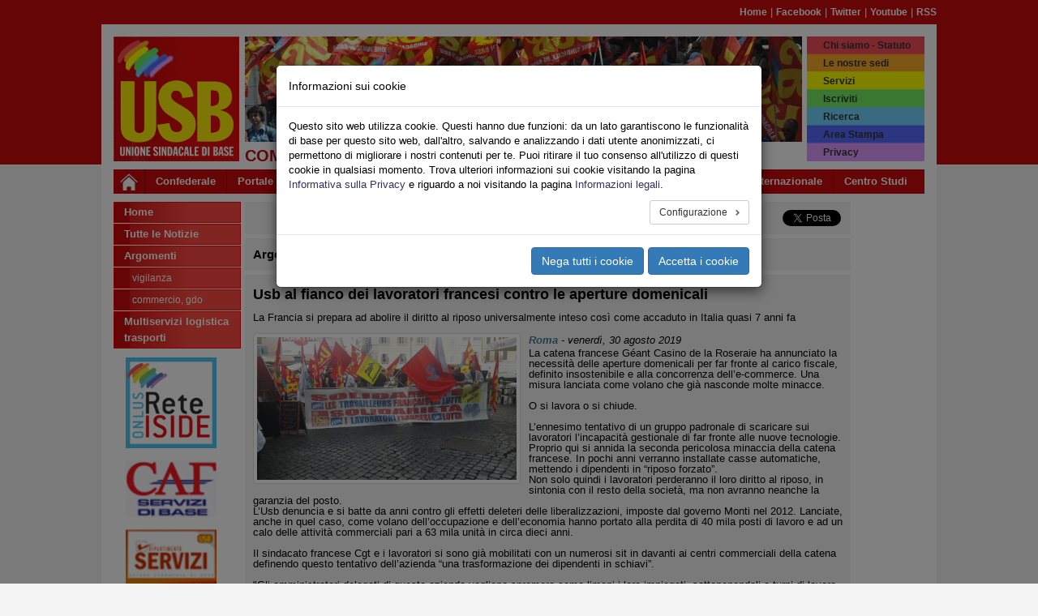

--- FILE ---
content_type: text/html; charset=utf-8
request_url: https://commercio.usb.it/leggi-notizia/usb-al-fianco-dei-lavoratori-francesi-contro-le-aperture-domenicali.html
body_size: 12413
content:
<!DOCTYPE html>
<html lang="it" dir="ltr" class="no-js">
<head>
    <meta charset="utf-8">
    <meta http-equiv="X-UA-Compatible" content="IE=edge">
    <meta name="viewport" content="width=device-width, initial-scale=1">
    <!-- 
	Il sistema di gestione dei siti web USB è dedicato a Pietro Falanga

	This website is powered by TYPO3 - inspiring people to share!
	TYPO3 is a free open source Content Management Framework initially created by Kasper Skaarhoj and licensed under GNU/GPL.
	TYPO3 is copyright 1998-2026 of Kasper Skaarhoj. Extensions are copyright of their respective owners.
	Information and contribution at https://typo3.org/
-->
    <title>USB Commercio e Servizi: Usb al fianco dei lavoratori francesi contro le aperture domenicali</title>
    <link rel="stylesheet" type="text/css" href="/typo3temp/assets/compressed/merged-bfebd0ff64827f34add27a51b4205ed5-9cb2ac16a1a22e9e24d382f7c6c0647d.css?1769311829" media="all">
    <link rel="stylesheet" type="text/css" href="/typo3temp/assets/compressed/merged-5fe70479e138821d29364a9334fc7d84-c08f14b7b4019712cf64f08b7f4ea851.css?1741937621" media="all">
    
    
    
    
    <meta name="generator" content="TYPO3 CMS" />
<meta name="description" content="La Francia si prepara ad abolire il diritto al riposo universalmente inteso così come accaduto in Italia quasi 7 anni fa" />
<meta name="keywords" content="commercio, cgt, proteste, domeniche lavorative, riposo, liberalizzazioni, usb, sfruttamento, casse automoatiche, licenziamento, " />
<meta property="og:site_name" content="commercio.usb.it" />
<meta property="og:title" content="Usb al fianco dei lavoratori francesi contro le aperture domenicali" />
<meta property="og:description" content="La Francia si prepara ad abolire il diritto al riposo universalmente inteso così come accaduto in Italia quasi 7 anni fa" />
<meta property="og:image" content="https://commercio.usb.it/fileadmin/_processed_/b/7/csm_Usb-con-la-Francia_b450f9d3da.jpg" />
<meta property="og:image:width" content="500" />
<meta property="og:image:height" content="275" />
<meta property="og:type" content="article" />
<meta property="og:url" content="https://commercio.usb.it/leggi-notizia/usb-al-fianco-dei-lavoratori-francesi-contro-le-aperture-domenicali.html" />
<meta name="twitter:card" content="summary_large_image" />
<meta name="twitter:site" content="@usbsindacato" />
<meta name="twitter:title" content="Usb al fianco dei lavoratori francesi contro le aperture domenicali" />
<meta name="twitter:description" content="La Francia si prepara ad abolire il diritto al riposo universalmente inteso così come accaduto in Italia quasi 7 anni fa" />
<meta name="twitter:image" content="https://commercio.usb.it/fileadmin/_processed_/b/7/csm_Usb-con-la-Francia_b450f9d3da.jpg" />
<meta property="fb:app_id" content="125307787875021" />
<meta property="twitter:url" content="https://commercio.usb.it/leggi-notizia/usb-al-fianco-dei-lavoratori-francesi-contro-le-aperture-domenicali.html" />
    
    <link rel="shortcut icon" href="/typo3conf/ext/usb_base/Resources/Public/Icons/favicon.ico" type="image/vnd.microsoft.icon">
    <link rel="alternate" type="application/rss+xml" title="RSS" href="https://commercio.usb.it/rss.feed" />
<link rel="canonical" href="https://commercio.usb.it/leggi-notizia/usb-al-fianco-dei-lavoratori-francesi-contro-le-aperture-domenicali.html"/>
	<!-- HTML5 shim and Respond.js for IE8 support of HTML5 elements and media queries -->
	<!-- WARNING: Respond.js doesn't work if you view the page via file:// -->
	<!--[if lt IE 9]>
	    <script src="https://oss.maxcdn.com/html5shiv/3.7.2/html5shiv.min.js"></script>
	    <script src="https://oss.maxcdn.com/respond/1.4.2/respond.min.js"></script>
	<![endif]-->
</head>
    <body id="page-2725" class="page-2725 level-1 lang- be-layout-pagets__Default fe-layout-default 2026 gennaio 25 dom commercio default-color default-bgcolor">

<div class="wrapper">
	<div class="container hidden-xs">
		
<div class="row">		
	<div class="col-sx-12">
		<div id="nav-pre-header" class="text-right">
			<a href="/index.html">Home</a><span>&nbsp;&#124;&nbsp;</span><a href="http://www.facebook.com/unionesindacaledibase" target="_blank" rel="noreferrer">Facebook</a><span>&nbsp;&#124;&nbsp;</span><a href="http://twitter.com/usbsindacato" target="_blank" rel="noreferrer">Twitter</a><span>&nbsp;&#124;&nbsp;</span><a href="http://www.youtube.com/canaleusb" target="_blank" rel="noreferrer">Youtube</a><span>&nbsp;&#124;&nbsp;</span><a href="https://www.usb.it/index.php?id=3877" target="_blank" rel="noreferrer">RSS</a>
			
		</div>
	</div>
</div>

	</div>
	
	<div class="container primary-bgcolor">
		
<div class="row">
	<div class="col-xs-12">
		<header>
			<div class="row">
	
				<div class="col-xs-6 col-sm-2">
				
					<div id="main-logo">
						
							    <a title="Home Page USB" href="/index.html">
							        <img class="img-responsive" src="/typo3conf/ext/usb_stdefault/Resources/Public/Images/logo_usb_default_00.png" />
							    </a>
						    
						<span class="alt-text">Unione Sindacale di Base - Commercio, vigilanza e servizi</span>
					</div>
					
				</div>
	
				<div class="col-xs-6 col-sm-8 hidden-xs">
				
					<h1 id="banner-top">
						<img src="/typo3conf/ext/usb_settori/Resources/Public/Images/Banner/default_banner.jpg" width="687" height="130"  class="img-responsive" alt="Header banner"  alt="" >
					</h1>
					
					<h2 id="site-title-a" class="site-title">Commercio, vigilanza e servizi</h2>
					
				</div>
	
				<div class="top-menu col-xs-6 col-sm-2">
					<div id="rainbow-menu" class="pull-right">
						<ul class="list-unstyled pull-right">
							<ul class="list-unstyled pull-right"><li><a href="https://www.usb.it/chi-siamo.html" target="_blank" target="_blank">Chi siamo - Statuto</a></li><li><a href="https://www.usb.it/dove-siamo.html" target="_blank">Le nostre sedi</a></li><li><a href="https://www.usb.it/servizi.html" target="_blank">Servizi</a></li><li><a href="/rainbow-menu/iscriviti-a-usb.html">Iscriviti</a></li><li><a href="/rainbow-menu/ricerca-nel-sito.html">Ricerca</a></li><li><a href="https://areastampa.usb.it" target="_blank">Area Stampa</a></li><li><a href="https://www.usb.it/privacy.html" target="_blank">Privacy</a></li></ul>
						</ul>
					</div>
				</div>

				<div class="col-xs-12 visible-xs-block">
					<h2 id="site-title-b" class="site-title">
						<p><span>Commercio, vigilanza e servizi</span></p>
					</h2>
				</div>
				
			</div>
					
			<nav class="navbar navbar-default navbar-main">
				<div class="container">
					<div class="navbar-header">
					
						<button type="button" class="navbar-toggle collapsed" data-toggle="collapse" data-target="#main-navbar-collapse-1" aria-expanded="false">
								<span class="sr-only">Toggle navigation</span>
								<span class="icon-bar"></span>
								<span class="icon-bar"></span>
								<span class="icon-bar"></span>
						</button>
						
						<div id="home-link">
							<a class="navbar-brand" title="Home Page USB" href="/index.html">
								<img src="/typo3conf/ext/usb_stdefault/Resources/Public/Icons/home_icon_01.jpg" />
							</a>
						</div>
								
					</div>
			
					<div class="collapse navbar-collapse" id="main-navbar-collapse-1">
						<ul class="nav navbar-nav"><li><a href="https://confederazione.usb.it" target="_blank" class="nodropdown">Confederale</a></li><li><a href="https://www.usb.it" class="nodropdown">Portale</a></li><li class="dropdown"><a href="/leggi-notizia.html" class="dropdown-toggle dropdown-toggle" data-toggle="dropdown" role="button" aria-haspopup="true" aria-expanded="false">Pubblico</a><ul class="dropdown-menu dropdown-menu-wrapped"><li class="dropdown-menu-link"><a href="https://pubblicoimpiego.usb.it" target="_blank">Sito Lavoro Pubblico</a></li><li class="dropdown-menu-link"><a href="https://www.usb.it/pubblico-impiego/tutte-le-notizie.html" target="_blank" title="Leggi tutte le notizie sindacali del Pubblico Impiego">Tutte le Notizie</a></li><li class="dropdown-menu-link"><a href="https://aci.usb.it">Aci</a></li><li class="dropdown-menu-link"><a href="https://agenziefiscali.usb.it" target="_blank">Agenzie Fiscali</a></li><li class="dropdown-menu-link"><a href="https://concorsi.usb.it">Concorsi</a></li><li class="dropdown-menu-link"><a href="https://corteconti.usb.it" target="_blank">Corte dei Conti</a></li><li class="dropdown-menu-link"><a href="https://funzionilocali.usb.it" target="_blank">Funzioni Locali</a></li><li class="dropdown-menu-link"><a href="https://inail.usb.it" target="_blank">INAIL</a></li><li class="dropdown-menu-link"><a href="https://inps.usb.it" target="_blank">INPS</a></li><li class="dropdown dropdown-submenu"><a href="/leggi-notizia.html" class="dropdown-toggle" data-toggle="dropdown">Ministeri</a><ul class="dropdown-menu"><li class="dropdown-menu-link"><a href="https://affariesteri.usb.it">Affari Esteri</a></li><li class="dropdown-menu-link"><a href="https://ambiente.usb.it">Ambiente</a></li><li class="dropdown-menu-link"><a href="https://beniculturali.usb.it">Beni e Attività Culturali</a></li><li class="dropdown-menu-link"><a href="https://difesa.usb.it">Difesa</a></li><li class="dropdown-menu-link"><a href="https://tesoro.usb.it">Economia e Finanze</a></li><li class="dropdown-menu-link"><a href="https://penitenziari.usb.it">Giustizia DAP</a></li><li class="dropdown-menu-link"><a href="https://giustizia.usb.it">Giustizia DOG</a></li><li class="dropdown-menu-link"><a href="https://infrastrutture.usb.it">Infrastrutture e Trasporti</a></li><li class="dropdown-menu-link"><a href="https://interno.usb.it">Interno</a></li><li class="dropdown-menu-link"><a href="https://lavoro.usb.it">Ministero del Lavoro - INL</a></li><li class="dropdown-menu-link"><a href="https://politicheagricole.usb.it">Politiche Agricole</a></li><li class="dropdown-menu-link"><a href="https://salute.usb.it" target="_blank">Salute</a></li></ul></li><li class="dropdown-menu-link"><a href="https://pcm.usb.it">Presidenza Consiglio dei Ministri</a></li><li class="dropdown-menu-link"><a href="https://ricerca.usb.it" target="_blank">Ricerca</a></li><li class="dropdown-menu-link"><a href="https://sanita.usb.it" target="_blank">Sanità</a></li><li class="dropdown-menu-link"><a href="https://scuola.usb.it" target="_blank">Scuola</a></li><li class="dropdown-menu-link"><a href="https://universita.usb.it" target="_blank">Università</a></li><li class="dropdown-menu-link"><a href="https://vigilidelfuoco.usb.it" target="_blank">Vigili del Fuoco</a></li></ul></li><li class="dropdown"><a href="/leggi-notizia.html" class="dropdown-toggle dropdown-toggle" data-toggle="dropdown" role="button" aria-haspopup="true" aria-expanded="false">Privato</a><ul class="dropdown-menu dropdown-menu-wrapped"><li class="dropdown-menu-link"><a href="https://lavoroprivato.usb.it" target="_blank">Sito Lavoro Privato</a></li><li class="dropdown-menu-link"><a href="https://www.usb.it/lavoro-privato/tutte-le-notizie.html" target="_blank" title="Leggi tutte le notizie sindacali del Lavoro Privato">Tutte le Notizie</a></li><li class="dropdown-menu-link"><a href="https://agricoltura.usb.it" target="_blank">Agricoltura</a></li><li class="dropdown-menu-link"><a href="https://commercio.usb.it" target="_blank">Commercio e Servizi</a></li><li class="dropdown-menu-link"><a href="https://coopsociali.usb.it" target="_blank">Coop Sociali</a></li><li class="dropdown-menu-link"><a href="https://energia-ambiente.usb.it" target="_blank">Energia - Servizi Ambientali</a></li><li class="dropdown-menu-link"><a href="https://industria.usb.it" target="_blank">Industria</a></li><li class="dropdown-menu-link"><a href="https://logistica.usb.it">Logistica</a></li><li class="dropdown-menu-link"><a href="https://telecomunicazioni.usb.it" target="_blank">Telecomunicazioni</a></li><li class="dropdown-menu-link"><a href="https://trasporti.usb.it" target="_blank">Trasporti</a></li></ul></li><li class="dropdown"><a href="/leggi-notizia.html" class="dropdown-toggle dropdown-toggle" data-toggle="dropdown" role="button" aria-haspopup="true" aria-expanded="false">Territori</a><ul class="dropdown-menu dropdown-menu-wrapped"><li class="dropdown-menu-link"><a href="https://www.usb.it/territori/tutte-le-notizie.html" target="_blank" title="Leggi tutte le notizie sindacali dalle federazioni territoriali">Tutte le Notizie</a></li><li class="dropdown-menu-link"><a href="https://abruzzoemolise.usb.it">Abruzzo e Molise</a></li><li class="dropdown-menu-link"><a href="https://basilicata.usb.it" target="_blank">Basilicata</a></li><li class="dropdown-menu-link"><a href="https://calabria.usb.it" target="_blank">Calabria</a></li><li class="dropdown-menu-link"><a href="https://campania.usb.it" target="_blank">Campania</a></li><li class="dropdown-menu-link"><a href="https://emiliaromagna.usb.it" target="_blank">Emilia Romagna</a></li><li class="dropdown-menu-link"><a href="https://friulivg.usb.it" target="_blank">Friuli Venezia Giulia</a></li><li class="dropdown-menu-link"><a href="https://lazio.usb.it" target="_blank">Lazio</a></li><li class="dropdown-menu-link"><a href="https://liguria.usb.it" target="_blank">Liguria</a></li><li class="dropdown-menu-link"><a href="https://lombardia.usb.it" target="_blank">Lombardia</a></li><li class="dropdown-menu-link"><a href="https://marche.usb.it" target="_blank">Marche</a></li><li class="dropdown-menu-link"><a href="https://piemonte.usb.it" target="_blank">Piemonte</a></li><li class="dropdown-menu-link"><a href="https://puglia.usb.it" target="_blank">Puglia</a></li><li class="dropdown-menu-link"><a href="https://sardegna.usb.it" target="_blank">Sardegna</a></li><li class="dropdown-menu-link"><a href="https://sicilia.usb.it" target="_blank">Sicilia</a></li><li class="dropdown-menu-link"><a href="https://toscana.usb.it" target="_blank">Toscana</a></li><li class="dropdown-menu-link"><a href="https://trentino.usb.it" target="_blank">Trentino</a></li><li class="dropdown-menu-link"><a href="https://umbria.usb.it" target="_blank">Umbria</a></li><li class="dropdown-menu-link"><a href="https://veneto.usb.it" target="_blank">Veneto</a></li></ul></li><li class="dropdown"><a href="/leggi-notizia.html" class="dropdown-toggle dropdown-toggle" data-toggle="dropdown" role="button" aria-haspopup="true" aria-expanded="false">Sociale</a><ul class="dropdown-menu dropdown-menu-wrapped"><li class="dropdown-menu-link"><a href="https://sociale.usb.it" target="_blank">Sito Federazione Sociale</a></li><li class="dropdown-menu-link"><a href="https://www.usb.it/sociale/tutte-le-notizie.html" title="Tutte le Notizie del Settore Sociale">Tutte le Notizie</a></li><li class="dropdown-menu-link"><a href="https://asia.usb.it" target="_blank">Asia (casa)</a></li><li class="dropdown-menu-link"><a href="https://migranti.usb.it" target="_blank">Migranti</a></li><li class="dropdown-menu-link"><a href="https://pensionati.usb.it" target="_blank">Pensionati</a></li><li class="dropdown-menu-link"><a href="https://precari.usb.it" target="_blank">Precariato</a></li><li class="dropdown-menu-link"><a href="https://slang.usb.it">Slang</a></li></ul></li><li class="dropdown"><a href="/leggi-notizia.html" class="dropdown-toggle dropdown-toggle" data-toggle="dropdown" role="button" aria-haspopup="true" aria-expanded="false">Speciali</a><ul class="dropdown-menu dropdown-menu-wrapped"><li class="dropdown-menu-link"><a href="https://nazionale.usb.it/argomento/speciale-salute-e-sicurezza.html">Speciale Salute e Sicurezza</a></li><li class="dropdown-menu-link"><a href="https://pubblicoimpiego.usb.it/speciale-coronavirus.html">Speciale Coronavirus Pubblico Impiego</a></li><li class="dropdown-menu-link"><a href="https://lavoroprivato.usb.it/speciale-coronavirus.html">Speciale Coronavirus Lavoro Privato</a></li><li class="dropdown-menu-link"><a href="https://congresso2017.usb.it">Congresso 2017</a></li><li class="dropdown-menu-link"><a href="/speciali-1/congresso-wftu">Congresso WFTU</a></li><li class="dropdown-menu-link"><a href="https://speciali.usb.it" target="_blank">Visualizza Tutti</a></li></ul></li><li class="dropdown"><a href="/leggi-notizia.html" class="dropdown-toggle dropdown-toggle" data-toggle="dropdown" role="button" aria-haspopup="true" aria-expanded="false">Multimedia</a><ul class="dropdown-menu dropdown-menu-wrapped"><li class="dropdown-menu-link"><a href="0">Gallerie Foto</a></li><li class="dropdown-menu-link"><a href="https://www.youtube.com/canaleUSB" target="_blank">USB Youtube Canale Ufficiale</a></li></ul></li><li class="dropdown"><a href="/leggi-notizia.html" class="dropdown-toggle dropdown-toggle" data-toggle="dropdown" role="button" aria-haspopup="true" aria-expanded="false">Area USB</a><ul class="dropdown-menu dropdown-menu-wrapped"><li class="dropdown-menu-link"><a href="https://webmail.usb.it" target="_blank">Posta USB</a></li><li class="dropdown-menu-link"><a href="https://intranet.usb.it" target="_blank">Area Riservata</a></li></ul></li><li><a href="https://internazionale.usb.it" target="_blank" class="nodropdown">Internazionale</a></li><li><a href="https://cestes.usb.it" target="_blank" class="nodropdown last">Centro Studi</a></li></ul>
					</div>
				</div>
			</nav>

		</header>
	</div>
</div>
	</div>
	
	<div id="main-container" class="container primary-bgcolor">
		
<div class="row">
	<div class="col-xs-12 col-sm-2">
		<div id="sidebar-nav" class="sidebar-nav">
			<div class="navbar navbar-default" role="navigation">
				<div class="navbar-header">
					<button type="button" class="navbar-toggle" data-toggle="collapse" data-target="#sidebar-collapse-1">
						<span class="sr-only">Toggle navigation</span>
						<span class="icon-bar"></span>
						<span class="icon-bar"></span>
						<span class="icon-bar"></span>
					</button>
					<span class="visible-xs navbar-brand">Menu del sito</span>
				</div>
				<div id="sidebar-collapse-1" class="navbar-collapse collapse sidebar-navbar-collapse">
					
					<ul class="nav navbar-nav">
						<li class="level-1"><a href="/index.html">Home</a></li><li class="level-1"><a href="/tutte-le-notizie.html">Tutte le Notizie</a></li><li class="level-1"><a href="#">Argomenti</a></li>




	
			
					

	
		
			
					<li class="level-2">
						<a title="Vigilanza" href="/argomento/vigilanza-1.html">
							Vigilanza
						</a>
					</li>
				
	
			

	
		
			
					<li class="level-2">
						<a title="Commercio, GDO" href="/argomento/commercio-gdo.html">
							Commercio, GDO
						</a>
					</li>
				
	
			

	

				
			
		


<li class="level-1"><a href="https://logistica.usb.it/index.html">Multiservizi logistica trasporti</a></li>
					</ul>
				</div>
			</div>
		</div>
		<div id="left-border-content">
			
    

            <div id="c31" class="frame frame-default frame-type-image frame-layout-11">
                
                
                    



                
                
                    



                
                

    <div class="ce-image ce-center ce-above">
        

	
			
				
					
						<div class="col-xs-6 col-sm-12">
							<div class="banner-box banner-box-1">
								

        
<figure class="image">
	
			<a href="https://www.reteiside.org" target="_blank" rel="noreferrer">
				


        <img class="image-embed-item img-responsive" src="/fileadmin/archivio/_shared/img/banner/iside_logo_150x150_01.gif" width="150" height="150" alt="" />
    


			</a>
		
	
</figure>


    


							</div>
						</div>
					
				
			
		



    </div>


                
                    



                
                
                    



                
            </div>

        


    

            <div id="c32" class="frame frame-default frame-type-image frame-layout-13">
                
                
                    



                
                
                    



                
                

    <div class="ce-image ce-center ce-above">
        

	
			
				
					
						<div class="col-xs-6 col-sm-12">
							<div class="banner-box banner-box-1">
								

        
<figure class="image">
	
			<a href="http://www.cafsdb.it" target="_blank" rel="noreferrer">
				


        <img class="image-embed-item img-responsive" src="/fileadmin/archivio/_shared/img/loghi/logo_cafsdb_2012_siti_dx_01.gif" width="150" height="95" alt="" />
    


			</a>
		
	
</figure>


    


							</div>
						</div>
					
				
			
		



    </div>


                
                    



                
                
                    



                
            </div>

        


    

            <div id="c267" class="frame frame-default frame-type-image frame-layout-13">
                
                
                    



                
                
                    



                
                

    <div class="ce-image ce-center ce-above">
        

	
			
				
					
						<div class="col-xs-6 col-sm-12">
							<div class="banner-box banner-box-1">
								

        
<figure class="image">
	
			<a href="https://www.usb.it/servizi.html" target="_blank" rel="noreferrer">
				


        <img class="image-embed-item img-responsive" src="/fileadmin/archivio/_shared/img/banner/dipartimento_servizi_logo_siti_20121018.jpg" width="150" height="264" alt="" />
    


			</a>
		
	
</figure>


    


							</div>
						</div>
					
				
			
		



    </div>


                
                    



                
                
                    



                
            </div>

        


    

            <div id="c33" class="frame frame-default frame-type-image frame-layout-13">
                
                
                    



                
                
                    



                
                

    <div class="ce-image ce-center ce-above">
        



    </div>


                
                    



                
                
                    



                
            </div>

        


			
    

            <div id="c270" class="frame frame-default frame-type-html frame-layout-0">
                
                
                    



                
                
                

    <div class="settori-left-social">
<h5>SEGUICI SU:</h5>
<div class="settori-left-social-icons">
<span class="settori-left-social-facebook">
<a href="https://www.facebook.com/UsbCommercio" target="_blank"><img src="/fileadmin/archivio/commercio/facebook_30x30.png" /> </a>
</span>
<span class="settori-left-social-twitter">
<a href="https://twitter.com/USBCommercio" target="_blank"><img src="/fileadmin/archivio/commercio/twitter_30x30.png" /> </a>
</span>


</div>
</div>


                
                    



                
                
                    



                
            </div>

        


    

            <div id="c243" class="frame frame-default frame-type-phplistlink frame-layout-0">
                
                
                    



                
                
                    

    



                
                

		<div class="ce-image ce-center ce-above">
			<div class="col-xs-6 col-sm-12">
				<div class="banner-box banner-box-1">
					<figure class="image">
						<a href="http://notizie.usb.it/?p=subscribe&amp;id=28" target="_blank" rel="noreferrer">
		
							<img class="image-embed-item img-responsive" src="/typo3conf/ext/usb_stdefault/Resources/Public/Images/mailing.jpg">
						</a>
					</figure>
				</div>
			</div>
		</div>
	

                
                    



                
                
                    



                
            </div>

        

  
		</div>
	</div>
	<div class="col-xs-12 col-sm-9 col-container-cx-9">
		<div id="central-content" class="row">
			
			<div class="col-xs-12 col-container-cx-12">
				
    

            <div id="c39" class="frame frame-default frame-type-list frame-layout-1">
                
                
                    



                
                
                    



                
                

    
        


<div class="news-single-container">
	
	
      		

      		<div class="frame-layout-0">
      			<div class="row news-single-share">
	
					<div class="news-single-share-item news-single-share-item-local col-xs-12 col-sm-6">
						<a rel="nofollow" href="#" onclick="window.open('/leggi-notizia/usb-al-fianco-dei-lavoratori-francesi-contro-le-aperture-domenicali/print.html','print','resizable=yes, toolbar=yes, scrollbars=yes, menubar=yes, width=768, height=560');">
							<img src="/typo3conf/ext/usb_settori/Resources/Public/Icons/Action/print.gif">
							<span class="share-label">Stampa</span>
						</a>
				
						<a rel="nofollow" target="_blank" href="mailto://?subject=Usb al fianco dei lavoratori francesi contro le aperture domenicali&body=Ciao, ti segnalo questa notizia: https://commercio.usb.it/leggi-notizia/usb-al-fianco-dei-lavoratori-francesi-contro-le-aperture-domenicali.html" onclick="">
							<img src="/typo3conf/ext/usb_settori/Resources/Public/Icons/Action/email.gif">
							<span class="share-label">Email</span>
						</a>
						
						<a rel="nofollow" target="_blank" href="/leggi-notizia/usb-al-fianco-dei-lavoratori-francesi-contro-le-aperture-domenicali.pdf">
							<img src="/typo3conf/ext/usb_settori/Resources/Public/Icons/Action/pdf.gif">
							<span class="share-label">Pdf</span>
							
						</a>
					</div>
                    
					<div class="news-single-share-item news-single-share-item-external col-xs-12 col-sm-6">
                        <div class="row">
                            <div class="col-xs-4">
        						<a rel="nofollow" href="https://api.whatsapp.com/send?text=https://commercio.usb.it/leggi-notizia/usb-al-fianco-dei-lavoratori-francesi-contro-le-aperture-domenicali.html" class="wa-share-button visible-xs-inline">
        							<img src="/typo3conf/ext/usb_settori/Resources/Public/Icons/Action/wa_20x20_rect.png">
        						</a>
    						</div>
                            <div class="col-xs-4">
                                <div rel="nofollow" class="fb-share-button" data-href="https://commercio.usb.it/leggi-notizia/usb-al-fianco-dei-lavoratori-francesi-contro-le-aperture-domenicali.html" data-layout="button" data-mobile-iframe="true"></div>
                            </div>
                            <div class="col-xs-4">
                                <a rel="nofollow" target="_blank" href="https://twitter.com/share" class="twitter-share-button" data-url="https://commercio.usb.it/leggi-notizia/usb-al-fianco-dei-lavoratori-francesi-contro-le-aperture-domenicali.html" data-via="usbsindacato" data-lang="it"></a>
				            </div>
                        </div>
					</div>
		
				</div>
      		</div>
      		<div class="frame-layout-0">
      			<div class="row news-single-category">
				<div class="col-xs-12">
					<div id="news-single-cat-text">Argomento: </div>
					
						<html xmlns:f="http://typo3.org/ns/TYPO3/CMS/Fluid/ViewHelpers">


	<div class="dropdown">
		<a id="dLabel0" href="#" data-toggle="dropdown" role="button" aria-haspopup="true" aria-expanded="false">
		Commercio
		</a>
		
		,
		
		<ul class="dropdown-menu" aria-labelledby="dLabel0">
			<li>
				<a class="active" href="/tutte-le-notizie/commercio.html">
					Vai alla pagina Argomento
				</a>
			</li>
			<li>
				<a class="active" href="/argomento/commercio.html">
					Vai alla pagina Sommario
				</a>
	    	</li>
		</ul>
	</div>

	<div class="dropdown">
		<a id="dLabel1" href="#" data-toggle="dropdown" role="button" aria-haspopup="true" aria-expanded="false">
		Commercio, GDO
		</a>
		
		<ul class="dropdown-menu" aria-labelledby="dLabel1">
			<li>
				<a class="active" href="/tutte-le-notizie/commercio-gdo.html">
					Vai alla pagina Argomento
				</a>
			</li>
			<li>
				<a class="active" href="/argomento/commercio-gdo.html">
					Vai alla pagina Sommario
				</a>
	    	</li>
		</ul>
	</div>

</html>
					
				</div>
			</div>
      		</div>
      		<div class="frame-layout-0">
				<article class="news-single-item">
			
					<h4 class="news-single-title">Usb al fianco dei lavoratori francesi contro le aperture domenicali</h4>
					
						<div class="bodytext">
							<p>La Francia si prepara ad abolire il diritto al riposo universalmente inteso così come accaduto in Italia quasi 7 anni fa</p>
						</div>
					
					
   							<div class="news-single-media">
      							

	
			
                   


		
				<div class="news-single-img">
				<a href="/fileadmin/_processed_/b/7/csm_Usb-con-la-Francia_0087afd780.jpg" title="" class="thumbnail gallery-image" data-fancybox="image-gallery">
					<img class="img-responsive" src="/fileadmin/uploads/news/Usb-con-la-Francia.jpg" width="960" height="528" alt="" />
				</a>
				
				</div>
			
	



			
			
			
		


      						</div>
   						
					
					<div class="news-single-date-town">
						
           					<span class="news-latest-town">Roma</span> -
           				
						<time class="news-single-date" datetime="2019-08-30 10:57">
							venerdì, 30 agosto 2019
						</time>
					</div>
					
					<div class="news-single-content">
						<div class="bodytext">
							<p style="margin-bottom: 0cm; line-height: 100%">La catena francese Géant Casino de la Roseraie ha annunciato la necessità delle aperture domenicali per far fronte al carico fiscale, definito insostenibile e alla concorrenza dell’e-commerce. Una misura lanciata come volano che già nasconde molte minacce.  </p>
<p style="margin-bottom: 0cm; line-height: 100%">&nbsp;</p>
<p style="margin-bottom: 0cm; line-height: 100%">O si lavora o si chiude.</p>
<p style="margin-bottom: 0cm; line-height: 100%">&nbsp;</p>
<p style="margin-bottom: 0cm; line-height: 100%">L’ennesimo tentativo di un gruppo padronale di scaricare sui lavoratori l’incapacità gestionale di far fronte alle nuove tecnologie. Proprio qui si annida la seconda pericolosa minaccia della catena francese. In pochi anni verranno installate casse automatiche, mettendo i dipendenti in “riposo forzato”.</p>
<p style="margin-bottom: 0cm; line-height: 100%">Non solo quindi i lavoratori perderanno il loro diritto al riposo, in sintonia con il resto della società, ma non avranno neanche la garanzia del posto.</p>
<p style="margin-bottom: 0cm; line-height: 100%">L’Usb denuncia e si batte da anni contro gli effetti deleteri delle liberalizzazioni, imposte dal governo Monti nel 2012. Lanciate, anche in quel caso, come volano dell’occupazione  e dell’economia hanno portato alla perdita di 40 mila posti di lavoro e ad un calo delle attività commerciali pari a 63 mila unità in circa dieci anni.  </p>
<p style="margin-bottom: 0cm; line-height: 100%">&nbsp;</p>
<p style="margin-bottom: 0cm; line-height: 100%">Il sindacato francese Cgt e i lavoratori si sono già mobilitati con un numerosi sit in davanti ai centri commerciali della catena definendo questo tentativo dell’azienda “una trasformazione dei dipendenti in schiavi”.</p>
<p style="margin-bottom: 0cm; line-height: 100%">&nbsp;</p>
<p style="margin-bottom: 0cm; line-height: 100%">&quot;Gli amministratori delegati di questa azienda vogliono spremere come limoni i loro impiegati, sottoponendoli a turni di lavoro massacranti e privandoli persino della sacralità delle feste. -ha dichiarato il movimento di sinistra La France Insoumise, sceso in piazza insieme ai lavoratori- L'apertura domenicale delle attività commerciali è inoltre attualmente vietata dalla normativa francese, quindi l'iniziativa di Gèant Casino de la Roseraie va boicottata con ogni mezzo lecito&quot;.</p>
<p style="margin-bottom: 0cm; line-height: 100%">&nbsp;</p>
<p style="margin-bottom: 0cm; font-style: normal; line-height: 100%">Il rischio ben palese per le parti sociali è che questa misura sia una sperimentazione che si cerca di far accettare sotto le mentite spoglie della libera scelta del lavoro domenicale e della maggiorazione.  </p>
<p style="margin-bottom: 0cm; line-height: 100%">Il tempestivo appoggio del governo invece segna questa mossa come un precedente, con l’obiettivo a lungo termine di rendere le domeniche obbligatorie per legge e di destrutturare completamente l’orario di lavoro.</p>
<p style="margin-bottom: 0cm; line-height: 100%">Così che lavorare nel giorno di riposo universalmente riconosciuto dalla società, destrutturando i propri tempi di vita e condivisione, sarà come lavorare di martedi.</p>
<p style="margin-bottom: 0cm; line-height: 100%">&nbsp;</p>
<p style="margin-bottom: 0cm; line-height: 100%">Senza poter scegliere e senza alcun aumento economico.  </p>
<p style="margin-bottom: 0cm; line-height: 100%">&nbsp;</p>
<p style="margin-bottom: 0cm; line-height: 100%">L’esistenza di tempi di riposo universali, comuni a tutti o quasi è uno dei pilastri della socialità umana che supera anche il significato religioso o civile delle domeniche o delle feste.</p>
<p style="margin-bottom: 0cm; line-height: 100%">Significa potersi ricreare in compagnia delle persone a cui si vuole bene, condividere un tempo di fermo dall’attività lavorativa, e infine percepire attorno a sé la sacralità del riposo nel riposo generale della collettività. Violare questa sacralità del riposo condiviso è naturalmente possibile, ma lo deve essere per validi motivi.  </p>
<p style="margin-bottom: 0cm; line-height: 100%">&nbsp;</p>
<p style="margin-bottom: 0cm; line-height: 100%">L’Usb è al fianco dei lavoratori, della Cgt (sindacato francese) in qualsiasi forma di lotta vogliano intraprendere.</p>
<p style="margin-bottom: 0cm; line-height: 100%">&nbsp;</p>
<p style="margin-bottom: 0cm; line-height: 100%">Usb commercio</p>
						</div>
					</div>
					
					
				
					
					
					
					
					
                   
					 
				</article>
			</div>
			<div class="frame-layout-0">
      			<div class="row news-single-share news-single-share-bottom">
	
					<div class="news-single-share-item news-single-share-item-local col-xs-12 col-sm-6">
						<a rel="nofollow" href="#" onclick="window.open('/leggi-notizia/usb-al-fianco-dei-lavoratori-francesi-contro-le-aperture-domenicali/print.html','print','resizable=yes, toolbar=yes, scrollbars=yes, menubar=yes, width=768, height=560');">
							<img src="/typo3conf/ext/usb_settori/Resources/Public/Icons/Action/print.gif">
							<span class="share-label">Stampa</span>
						</a>
				
						<a rel="nofollow" target="_blank" href="mailto://?subject=Usb al fianco dei lavoratori francesi contro le aperture domenicali&body=Ciao, ti segnalo questa notizia: https://commercio.usb.it/leggi-notizia/usb-al-fianco-dei-lavoratori-francesi-contro-le-aperture-domenicali.html" onclick="">
							<img src="/typo3conf/ext/usb_settori/Resources/Public/Icons/Action/email.gif">
							<span class="share-label">Email</span>
						</a>
						
						<a rel="nofollow" target="_blank" href="/leggi-notizia/usb-al-fianco-dei-lavoratori-francesi-contro-le-aperture-domenicali.pdf">
							<img src="/typo3conf/ext/usb_settori/Resources/Public/Icons/Action/pdf.gif">
							<span class="share-label">Pdf</span>
						</a>
					</div>
					<div class="news-single-share-item news-single-share-item-external col-xs-12 col-sm-6">
                        <div class="row">
                            <div class="col-xs-4">
        						<a rel="nofollow" href="https://api.whatsapp.com/send?text=https://commercio.usb.it/leggi-notizia/usb-al-fianco-dei-lavoratori-francesi-contro-le-aperture-domenicali.html" class="wa-share-button visible-xs-inline">
        							<img src="/typo3conf/ext/usb_settori/Resources/Public/Icons/Action/wa_20x20_rect.png">
        						</a>
    						</div>
                            <div class="col-xs-4">
                                <div rel="nofollow" class="fb-share-button" data-href="https://commercio.usb.it/leggi-notizia/usb-al-fianco-dei-lavoratori-francesi-contro-le-aperture-domenicali.html" data-layout="button" data-mobile-iframe="true"></div>
                            </div>
                            <div class="col-xs-4">
                                <a rel="nofollow" target="_blank" href="https://twitter.com/share" class="twitter-share-button" data-url="https://commercio.usb.it/leggi-notizia/usb-al-fianco-dei-lavoratori-francesi-contro-le-aperture-domenicali.html" data-via="usbsindacato" data-lang="it"></a>
				            </div>
                        </div>
					</div>
		
				</div>
      		</div>
		

</div>

    


                
                    



                
                
                    



                
            </div>

        


			</div>			
		</div>
	</div>
	
	<div class="col-xs-12 col-sm-1 col-container-dx-1">
		<div id="right-border-content" class="row">
			
			  
			
		</div>
	</div>
</div>

	</div>
    
    <div class="container primary-bgcolor">
    	
<div class="row">	
	<div class="col-xs-12">
		<footer>
			<div class="row">
				<div class="col-xs-12 col-sm-2">
					<div id="bottom-wftu" class="text-center">
						<a href="http://www.wftucentral.org/" target="_blank" title="Go to www.wftucentral.org" class="img-responsive">
							<span>USB è affiliata al WFTU</span>
							<img src="/typo3conf/ext/usb_stdefault/Resources/Public/Images/logo_wftu_70x53.png" alt="Logo WFTU" height="53" width="70">
						</a>
					</div>
					
				</div>
				<div class="col-xs-12 col-sm-10">
					<div id="bottom-structure">
						<p>
							USB&nbsp;&dash;&nbsp;Commercio, vigilanza e servizi&nbsp;:&nbsp;<a href="mailto:commercio@usb.it">commercio@usb.it</a>
						</p>
					</div>
					<div id="bottom-info">		
						<p>&copy; 2004-2026 <a href="mailto:confederazione@usb.it">Unione Sindacale di Base</a>&nbsp;&dash;&nbsp;via dell'Aeroporto 129 - 00175 - ROMA - centralino
							06.59640004 - fax 06.54070448
						</p> 
						<p>
							Realizzazione <a href="mailto:progettoweb@usb.it">Gruppo Web USB</a>&nbsp;&dash;&nbsp;
							Powered by <a href="http://www.typo3.org">Typo3</a>
						</p>
					</div>
				</div>
			</div>
		</footer>
	</div>
</div>
    </div>
</div>







<div id="cookieman-modal"
     data-cookieman-showonce="1"
     data-cookieman-settings="{&quot;groups&quot;:{&quot;mandatory&quot;:{&quot;preselected&quot;:true,&quot;disabled&quot;:true,&quot;trackingObjects&quot;:[&quot;CookieConsent&quot;,&quot;fe_typo_user&quot;]},&quot;marketing&quot;:{&quot;respectDnt&quot;:true,&quot;showDntMessage&quot;:true,&quot;trackingObjects&quot;:[&quot;GoogleAnalytics&quot;,&quot;GoogleTagManager&quot;,&quot;FacebookPixel&quot;]},&quot;external&quot;:{&quot;respectDnt&quot;:true,&quot;showDntMessage&quot;:true,&quot;trackingObjects&quot;:[&quot;YouTube&quot;,&quot;Facebook&quot;]}},&quot;trackingObjects&quot;:{&quot;CookieConsent&quot;:{&quot;show&quot;:{&quot;CookieConsent&quot;:{&quot;duration&quot;:&quot;1&quot;,&quot;durationUnit&quot;:&quot;year&quot;,&quot;type&quot;:&quot;cookie_http+html&quot;,&quot;provider&quot;:&quot;Website&quot;}}},&quot;Bing&quot;:{&quot;inject&quot;:&quot;            \u003Cscript data-what=\&quot;Bing\&quot; src=\&quot;\/typo3conf\/ext\/cookieman\/Resources\/Public\/Js\/Injects\/example-inject.js\&quot;\u003E\u003C\/script\u003E&quot;,&quot;show&quot;:{&quot;MUID&quot;:{&quot;duration&quot;:&quot;1&quot;,&quot;durationUnit&quot;:&quot;year&quot;,&quot;type&quot;:&quot;cookie_http+html&quot;,&quot;provider&quot;:&quot;Bing&quot;},&quot;MUIDB&quot;:{&quot;duration&quot;:&quot;1&quot;,&quot;durationUnit&quot;:&quot;year&quot;,&quot;type&quot;:&quot;cookie_http+html&quot;,&quot;provider&quot;:&quot;Bing&quot;}}},&quot;Facebook&quot;:{&quot;show&quot;:{&quot;Facebook&quot;:{&quot;duration&quot;:&quot;&quot;,&quot;durationUnit&quot;:&quot;none&quot;,&quot;type&quot;:&quot;connection&quot;,&quot;provider&quot;:&quot;Facebook&quot;}}},&quot;FacebookPixel&quot;:{&quot;inject&quot;:&quot;            \u003C!-- Facebook Pixel Code --\u003E\n            \u003Cscript\u003E\n                !function(f,b,e,v,n,t,s)\n                {if(f.fbq)return;n=f.fbq=function(){n.callMethod?\n                n.callMethod.apply(n,arguments):n.queue.push(arguments)};\n                if(!f._fbq)f._fbq=n;n.push=n;n.loaded=!0;n.version=&#039;2.0&#039;;\n                n.queue=[];t=b.createElement(e);t.async=!0;\n                t.src=v;s=b.getElementsByTagName(e)[0];\n                s.parentNode.insertBefore(t,s)}(window,document,&#039;script&#039;,\n                &#039;https:\/\/connect.facebook.net\/en_US\/fbevents.js&#039;);\n                 fbq(&#039;init&#039;, &#039;{$website.facebookPixel}&#039;);\n                fbq(&#039;track&#039;, &#039;PageView&#039;);\n            \u003C\/script\u003E&quot;,&quot;show&quot;:{&quot;_fbp&quot;:{&quot;duration&quot;:&quot;28&quot;,&quot;durationUnit&quot;:&quot;days&quot;,&quot;type&quot;:&quot;cookie_http+html&quot;,&quot;provider&quot;:&quot;facebook&quot;},&quot;facebookPixel&quot;:{&quot;duration&quot;:&quot;&quot;,&quot;durationUnit&quot;:&quot;none&quot;,&quot;type&quot;:&quot;pixel&quot;,&quot;provider&quot;:&quot;facebook&quot;}}},&quot;GoogleAnalytics&quot;:{&quot;show&quot;:{&quot;_ga&quot;:{&quot;duration&quot;:&quot;2&quot;,&quot;durationUnit&quot;:&quot;years&quot;,&quot;type&quot;:&quot;cookie_http+html&quot;,&quot;provider&quot;:&quot;Google&quot;},&quot;_gat&quot;:{&quot;duration&quot;:&quot;1&quot;,&quot;durationUnit&quot;:&quot;day&quot;,&quot;type&quot;:&quot;cookie_http+html&quot;,&quot;provider&quot;:&quot;Google&quot;,&quot;htmlCookieRemovalPattern&quot;:&quot;^_gat(?:_UA\\-\\d+\\-\\d+)?$&quot;},&quot;_gid&quot;:{&quot;duration&quot;:&quot;1&quot;,&quot;durationUnit&quot;:&quot;day&quot;,&quot;type&quot;:&quot;cookie_http+html&quot;,&quot;provider&quot;:&quot;Google&quot;},&quot;_ga_--container-id--&quot;:{&quot;duration&quot;:&quot;2&quot;,&quot;durationUnit&quot;:&quot;years&quot;,&quot;type&quot;:&quot;cookie_http+html&quot;,&quot;provider&quot;:&quot;Google&quot;,&quot;htmlCookieRemovalPattern&quot;:&quot;^_ga_GTM\\-\\d+$&quot;},&quot;_gac_--property-id--&quot;:{&quot;duration&quot;:&quot;3&quot;,&quot;durationUnit&quot;:&quot;months&quot;,&quot;type&quot;:&quot;cookie_http+html&quot;,&quot;provider&quot;:&quot;Google&quot;,&quot;htmlCookieRemovalPattern&quot;:&quot;^_gac_UA\\-\\d+\\-\\d+$&quot;}}},&quot;GoogleMaps&quot;:{&quot;inject&quot;:&quot;            \u003Cscript data-what=\&quot;GoogleMaps\&quot; src=\&quot;\/typo3conf\/ext\/cookieman\/Resources\/Public\/Js\/Injects\/example-inject.js\&quot;\u003E\u003C\/script\u003E&quot;,&quot;show&quot;:{&quot;GoogleMaps&quot;:{&quot;duration&quot;:&quot;&quot;,&quot;durationUnit&quot;:&quot;none&quot;,&quot;type&quot;:&quot;connection&quot;,&quot;provider&quot;:&quot;Google&quot;}}},&quot;GoogleTagManager&quot;:{&quot;inject&quot;:&quot;            \u003C!-- Global site tag (gtag.js) - Google Analytics --\u003E\n            \u003Cscript async src=\&quot;https:\/\/www.googletagmanager.com\/gtag\/js?id=G-WDJLVS9VE3\&quot;\u003E\u003C\/script\u003E\n            \u003Cscript\u003E\n                window.dataLayer = window.dataLayer || [];\n                function gtag(){dataLayer.push(arguments);}\n                gtag(&#039;js&#039;, new Date());\n\n                gtag(&#039;config&#039;, &#039;G-WDJLVS9VE3&#039;);\n                gtag(&#039;config&#039;, &#039;G-WDJLVS9VE3&#039;, { &#039;anonymize_ip&#039;: true });\n\t\t\t\t\u003C\/script\u003E&quot;,&quot;show&quot;:{&quot;_gcl_au&quot;:{&quot;duration&quot;:&quot;3&quot;,&quot;durationUnit&quot;:&quot;months&quot;,&quot;type&quot;:&quot;cookie_http+html&quot;,&quot;provider&quot;:&quot;Google&quot;},&quot;AMP_TOKEN&quot;:{&quot;duration&quot;:&quot;1&quot;,&quot;durationUnit&quot;:&quot;year&quot;,&quot;type&quot;:&quot;cookie_http+html&quot;,&quot;provider&quot;:&quot;Google&quot;},&quot;_dc_gtm_--property-id--&quot;:{&quot;duration&quot;:&quot;2&quot;,&quot;durationUnit&quot;:&quot;years&quot;,&quot;type&quot;:&quot;cookie_http+html&quot;,&quot;provider&quot;:&quot;Google&quot;,&quot;htmlCookieRemovalPattern&quot;:&quot;^_dc_gtm_UA\\-\\d+\\-\\d+$&quot;}}},&quot;Matomo&quot;:{&quot;inject&quot;:&quot;            \u003Cscript data-what=\&quot;Matomo\&quot; src=\&quot;\/typo3conf\/ext\/cookieman\/Resources\/Public\/Js\/Injects\/example-inject.js\&quot;\u003E\u003C\/script\u003E&quot;,&quot;show&quot;:{&quot;_pk_id&quot;:{&quot;duration&quot;:&quot;13&quot;,&quot;durationUnit&quot;:&quot;months&quot;,&quot;type&quot;:&quot;cookie_http+html&quot;,&quot;provider&quot;:&quot;Matomo&quot;,&quot;htmlCookieRemovalPattern&quot;:&quot;^_pk_id\\.\\d+\\.[a-fA-F0-9]+$&quot;},&quot;_pk_ref&quot;:{&quot;duration&quot;:&quot;6&quot;,&quot;durationUnit&quot;:&quot;months&quot;,&quot;type&quot;:&quot;cookie_http+html&quot;,&quot;provider&quot;:&quot;Matomo&quot;,&quot;htmlCookieRemovalPattern&quot;:&quot;^_pk_ref\\.\\d+\\.[a-fA-F0-9]+$&quot;},&quot;_pk_ses&quot;:{&quot;duration&quot;:&quot;30&quot;,&quot;durationUnit&quot;:&quot;minutes&quot;,&quot;type&quot;:&quot;cookie_http+html&quot;,&quot;provider&quot;:&quot;Matomo&quot;,&quot;htmlCookieRemovalPattern&quot;:&quot;^_pk_ses\\.\\d+\\.[a-fA-F0-9]+$&quot;},&quot;_pk_cvar&quot;:{&quot;duration&quot;:&quot;30&quot;,&quot;durationUnit&quot;:&quot;minutes&quot;,&quot;type&quot;:&quot;cookie_http+html&quot;,&quot;provider&quot;:&quot;Matomo&quot;,&quot;htmlCookieRemovalPattern&quot;:&quot;^_pk_cvar\\.\\d+\\.[a-fA-F0-9]+$&quot;},&quot;_pk_hsr&quot;:{&quot;duration&quot;:&quot;30&quot;,&quot;durationUnit&quot;:&quot;minutes&quot;,&quot;type&quot;:&quot;cookie_http+html&quot;,&quot;provider&quot;:&quot;Matomo&quot;,&quot;htmlCookieRemovalPattern&quot;:&quot;^_pk_hsr\\.\\d+\\.[a-fA-F0-9]+$&quot;}}},&quot;MicrosoftForms&quot;:{&quot;inject&quot;:&quot;            \u003Cscript data-what=\&quot;MicrosoftForms\&quot; src=\&quot;\/typo3conf\/ext\/cookieman\/Resources\/Public\/Js\/Injects\/example-inject.js\&quot;\u003E\u003C\/script\u003E&quot;,&quot;show&quot;:{&quot;__RequestVerificationToken&quot;:{&quot;duration&quot;:&quot;&quot;,&quot;durationUnit&quot;:&quot;session&quot;,&quot;type&quot;:&quot;cookie_http&quot;,&quot;provider&quot;:&quot;Microsoft&quot;},&quot;AADNonce.forms&quot;:{&quot;duration&quot;:&quot;&quot;,&quot;durationUnit&quot;:&quot;session&quot;,&quot;type&quot;:&quot;cookie_http&quot;,&quot;provider&quot;:&quot;Microsoft&quot;},&quot;DcLcid&quot;:{&quot;duration&quot;:&quot;3&quot;,&quot;durationUnit&quot;:&quot;months&quot;,&quot;type&quot;:&quot;cookie_http&quot;,&quot;provider&quot;:&quot;Microsoft&quot;},&quot;MSFPC&quot;:{&quot;duration&quot;:&quot;1&quot;,&quot;durationUnit&quot;:&quot;year&quot;,&quot;type&quot;:&quot;cookie_http+html&quot;,&quot;provider&quot;:&quot;Microsoft&quot;},&quot;MUID&quot;:{&quot;duration&quot;:&quot;1&quot;,&quot;durationUnit&quot;:&quot;year&quot;,&quot;type&quot;:&quot;cookie_http+html&quot;,&quot;provider&quot;:&quot;Microsoft&quot;}}},&quot;MicrosoftStream&quot;:{&quot;inject&quot;:&quot;            \u003Cscript data-what=\&quot;MicrosoftStrean\&quot; src=\&quot;\/typo3conf\/ext\/cookieman\/Resources\/Public\/Js\/Injects\/example-inject.js\&quot;\u003E\u003C\/script\u003E&quot;,&quot;show&quot;:{&quot;MicrosoftStream&quot;:{&quot;duration&quot;:&quot;&quot;,&quot;durationUnit&quot;:&quot;none&quot;,&quot;type&quot;:&quot;connection&quot;,&quot;provider&quot;:&quot;MicrosoftStream&quot;},&quot;Signature_Api&quot;:{&quot;duration&quot;:&quot;&quot;,&quot;durationUnit&quot;:&quot;session&quot;,&quot;type&quot;:&quot;cookie_http&quot;,&quot;provider&quot;:&quot;MicrosoftStream&quot;},&quot;Authorization_Api&quot;:{&quot;duration&quot;:&quot;&quot;,&quot;durationUnit&quot;:&quot;session&quot;,&quot;type&quot;:&quot;cookie_http&quot;,&quot;provider&quot;:&quot;MicrosoftStream&quot;},&quot;RedirectToThinEmbed&quot;:{&quot;duration&quot;:&quot;&quot;,&quot;durationUnit&quot;:&quot;session&quot;,&quot;type&quot;:&quot;cookie_http&quot;,&quot;provider&quot;:&quot;MicrosoftStream&quot;},&quot;UserSession_Api&quot;:{&quot;duration&quot;:&quot;&quot;,&quot;durationUnit&quot;:&quot;session&quot;,&quot;type&quot;:&quot;cookie_http&quot;,&quot;provider&quot;:&quot;MicrosoftStream&quot;},&quot;wfeSessionId&quot;:{&quot;duration&quot;:&quot;&quot;,&quot;durationUnit&quot;:&quot;session&quot;,&quot;type&quot;:&quot;cookie_http&quot;,&quot;provider&quot;:&quot;MicrosoftStream&quot;}}},&quot;Slideshare&quot;:{&quot;inject&quot;:&quot;            \u003Cscript data-what=\&quot;Slideshare\&quot; src=\&quot;\/typo3conf\/ext\/cookieman\/Resources\/Public\/Js\/Injects\/example-inject.js\&quot;\u003E\u003C\/script\u003E&quot;,&quot;show&quot;:{&quot;UID&quot;:{&quot;duration&quot;:&quot;2&quot;,&quot;durationUnit&quot;:&quot;years&quot;,&quot;type&quot;:&quot;cookie_http+html&quot;,&quot;provider&quot;:&quot;Slideshare&quot;},&quot;UIDR&quot;:{&quot;duration&quot;:&quot;2&quot;,&quot;durationUnit&quot;:&quot;years&quot;,&quot;type&quot;:&quot;cookie_http+html&quot;,&quot;provider&quot;:&quot;Slideshare&quot;},&quot;bcookie&quot;:{&quot;duration&quot;:&quot;2&quot;,&quot;durationUnit&quot;:&quot;years&quot;,&quot;type&quot;:&quot;cookie_http+html&quot;,&quot;provider&quot;:&quot;Slideshare&quot;},&quot;lang&quot;:{&quot;duration&quot;:&quot;&quot;,&quot;durationUnit&quot;:&quot;session&quot;,&quot;type&quot;:&quot;cookie_http+html&quot;,&quot;provider&quot;:&quot;Slideshare&quot;}}},&quot;Vimeo&quot;:{&quot;show&quot;:{&quot;__cf_bm&quot;:{&quot;duration&quot;:&quot;1&quot;,&quot;durationUnit&quot;:&quot;year&quot;,&quot;type&quot;:&quot;cookie_http&quot;,&quot;provider&quot;:&quot;Vimeo&quot;},&quot;OptanonAlertBoxClosed&quot;:{&quot;duration&quot;:&quot;1&quot;,&quot;durationUnit&quot;:&quot;year&quot;,&quot;type&quot;:&quot;cookie_http+html&quot;,&quot;provider&quot;:&quot;Vimeo&quot;},&quot;OptanonConsent&quot;:{&quot;duration&quot;:&quot;1&quot;,&quot;durationUnit&quot;:&quot;year&quot;,&quot;type&quot;:&quot;cookie_http+html&quot;,&quot;provider&quot;:&quot;Vimeo&quot;},&quot;player&quot;:{&quot;duration&quot;:&quot;1&quot;,&quot;durationUnit&quot;:&quot;year&quot;,&quot;type&quot;:&quot;cookie_http+html&quot;,&quot;provider&quot;:&quot;Vimeo&quot;},&quot;vuid&quot;:{&quot;duration&quot;:&quot;2&quot;,&quot;durationUnit&quot;:&quot;years&quot;,&quot;type&quot;:&quot;cookie_http+html&quot;,&quot;provider&quot;:&quot;Vimeo&quot;},&quot;_abexps&quot;:{&quot;duration&quot;:&quot;1&quot;,&quot;durationUnit&quot;:&quot;year&quot;,&quot;type&quot;:&quot;cookie_http+html&quot;,&quot;provider&quot;:&quot;Vimeo&quot;},&quot;continuous_play_v3&quot;:{&quot;duration&quot;:&quot;2&quot;,&quot;durationUnit&quot;:&quot;years&quot;,&quot;type&quot;:&quot;cookie_http+html&quot;,&quot;provider&quot;:&quot;Vimeo&quot;}}},&quot;YouTube&quot;:{&quot;show&quot;:{&quot;YouTube&quot;:{&quot;duration&quot;:&quot;&quot;,&quot;durationUnit&quot;:&quot;none&quot;,&quot;type&quot;:&quot;connection&quot;,&quot;provider&quot;:&quot;YouTube&quot;}}},&quot;etracker&quot;:{&quot;inject&quot;:&quot;            \u003Cscript\u003E\n                _etracker.enableCookies()\n            \u003C\/script\u003E&quot;,&quot;show&quot;:{&quot;cntcookie&quot;:{&quot;duration&quot;:&quot;4&quot;,&quot;durationUnit&quot;:&quot;years&quot;,&quot;type&quot;:&quot;cookie_http+html&quot;,&quot;provider&quot;:&quot;etracker&quot;},&quot;GS3_v&quot;:{&quot;duration&quot;:&quot;1&quot;,&quot;durationUnit&quot;:&quot;years&quot;,&quot;type&quot;:&quot;cookie_http+html&quot;,&quot;provider&quot;:&quot;etracker&quot;},&quot;_et_coid&quot;:{&quot;duration&quot;:&quot;2&quot;,&quot;durationUnit&quot;:&quot;years&quot;,&quot;type&quot;:&quot;cookie_http+html&quot;,&quot;provider&quot;:&quot;etracker&quot;},&quot;et_oi_v2&quot;:{&quot;duration&quot;:&quot;50&quot;,&quot;durationUnit&quot;:&quot;years&quot;,&quot;type&quot;:&quot;cookie_http+html&quot;,&quot;provider&quot;:&quot;etracker&quot;},&quot;et_oip&quot;:{&quot;duration&quot;:&quot;50&quot;,&quot;durationUnit&quot;:&quot;years&quot;,&quot;type&quot;:&quot;cookie_http+html&quot;,&quot;provider&quot;:&quot;etracker&quot;},&quot;et_allow_cookies&quot;:{&quot;duration&quot;:&quot;16&quot;,&quot;durationUnit&quot;:&quot;months&quot;,&quot;type&quot;:&quot;cookie_http+html&quot;,&quot;provider&quot;:&quot;etracker&quot;},&quot;isSdEnabled&quot;:{&quot;duration&quot;:&quot;1&quot;,&quot;durationUnit&quot;:&quot;day&quot;,&quot;type&quot;:&quot;cookie_http+html&quot;,&quot;provider&quot;:&quot;etracker&quot;},&quot;BT_ctst&quot;:{&quot;duration&quot;:&quot;&quot;,&quot;durationUnit&quot;:&quot;session&quot;,&quot;type&quot;:&quot;cookie_http+html&quot;,&quot;provider&quot;:&quot;etracker&quot;},&quot;BT_sdc&quot;:{&quot;duration&quot;:&quot;&quot;,&quot;durationUnit&quot;:&quot;session&quot;,&quot;type&quot;:&quot;cookie_http+html&quot;,&quot;provider&quot;:&quot;etracker&quot;},&quot;BT_pdc&quot;:{&quot;duration&quot;:&quot;1&quot;,&quot;durationUnit&quot;:&quot;year&quot;,&quot;type&quot;:&quot;cookie_http+html&quot;,&quot;provider&quot;:&quot;etracker&quot;},&quot;BT_ecl&quot;:{&quot;duration&quot;:&quot;30&quot;,&quot;durationUnit&quot;:&quot;days&quot;,&quot;type&quot;:&quot;cookie_http+html&quot;,&quot;provider&quot;:&quot;etracker&quot;},&quot;et_scroll_depth&quot;:{&quot;duration&quot;:&quot;&quot;,&quot;durationUnit&quot;:&quot;&quot;,&quot;type&quot;:&quot;localstorage&quot;,&quot;provider&quot;:&quot;etracker&quot;},&quot;targetingAPISession&quot;:{&quot;duration&quot;:&quot;&quot;,&quot;durationUnit&quot;:&quot;&quot;,&quot;type&quot;:&quot;localstorage&quot;,&quot;provider&quot;:&quot;etracker&quot;},&quot;_et_coid--localstorage&quot;:{&quot;duration&quot;:&quot;&quot;,&quot;durationUnit&quot;:&quot;&quot;,&quot;type&quot;:&quot;localstorage&quot;,&quot;provider&quot;:&quot;etracker&quot;},&quot;et_oi_v2--localstorage&quot;:{&quot;duration&quot;:&quot;&quot;,&quot;durationUnit&quot;:&quot;&quot;,&quot;type&quot;:&quot;localstorage&quot;,&quot;provider&quot;:&quot;etracker&quot;},&quot;et_oip--localstorage&quot;:{&quot;duration&quot;:&quot;&quot;,&quot;durationUnit&quot;:&quot;&quot;,&quot;type&quot;:&quot;localstorage&quot;,&quot;provider&quot;:&quot;etracker&quot;}}},&quot;fe_typo_user&quot;:{&quot;show&quot;:{&quot;fe_typo_user&quot;:{&quot;duration&quot;:&quot;&quot;,&quot;durationUnit&quot;:&quot;session&quot;,&quot;type&quot;:&quot;cookie_http&quot;,&quot;provider&quot;:&quot;Website&quot;}}}}}"
     class="modal fade" tabindex="-1" role="dialog"
><div class="modal-dialog" role="document"><div class="modal-content"><div class="modal-header"><div class="h5 modal-title">
                    Informazioni sui cookie
                </div></div><div class="modal-body"><p>
                    Questo sito web utilizza cookie. Questi hanno due funzioni: da un lato garantiscono le funzionalità di base per questo sito web, dall'altro, salvando e analizzando i dati utente anonimizzati, ci permettono di migliorare i nostri contenuti per te. Puoi ritirare il tuo consenso all'utilizzo di questi cookie in qualsiasi momento. Trova ulteriori informazioni sui cookie visitando la pagina <a href="https://www.usb.it/privacy/informativa-web.html"
    >Informativa sulla Privacy</a> e riguardo a noi visitando la pagina <a href="https://www.usb.it/privacy/cookie.html"
    >Informazioni legali</a>.
                </p><button class="btn btn-default btn-sm pull-right collapsed"
                        style="margin-bottom: 1em"
                        type="button" data-toggle="collapse"
                        data-target="#cookieman-settings" aria-expanded="false" aria-controls="cookieman-settings">
                    Configurazione
                </button><div class="clearfix"></div><div class="collapse" id="cookieman-settings"><form data-cookieman-form
                          data-cookieman-dnt-enabled="Hai già disattivato il monitoraggio degli utenti tramite la &lt;a target=&quot;_blank&quot; rel=&quot;noopener&quot; href=&quot;https://it.wikipedia.org/wiki/Do_Not_Track&quot;&gt;funzione Do-not-track del tuo browser&lt;/a&gt;. Lo accettiamo. Puoi modificarlo tramite le impostazioni del tuo browser."
                    ><div class="panel-group" id="cookieman-acco" role="tablist" aria-multiselectable="true"><div class="panel panel-default"><div class="panel-heading" role="tab"><div class="h4 panel-title"><a class="collapsed" role="button" data-toggle="collapse"
                                               data-parent="#cookieman-acco" href="#cookieman-acco-mandatory"
                                               aria-expanded="true"
                                               aria-controls="cookieman-acco-mandatory">
                                                Obbligatorio
                                            </a></div></div><div id="cookieman-acco-mandatory" class="panel-collapse collapse" role="tabpanel"><div class="panel-body"><div class="alert alert-info"><div class="checkbox-inline"><label><input type="checkbox"
                                                               name="mandatory"
                                                               checked="checked"
                                                        disabled="disabled"
                                                        > accetta
                                                    </label></div></div><p>
                                                Questi cookie sono necessari per il buon funzionamento del nostro sito web.
                                            </p><div class="table-responsive"><table class="table table-hover table-condensed"><thead><tr><th>Nome</th><th>Scopo</th><th>Ciclo di vita</th><th>Tipo</th><th>Fornitore</th></tr></thead><tbody><tr><td>
                CookieConsent
            </td><td>
                Salva il tuo consenso all&#039;utilizzo dei cookies.
            </td><td>
                1
                anno
            </td><td>
                HTML
            </td><td>
                
                    Website
                
            </td></tr><tr><td>
                fe_typo_user
            </td><td>
                Assegna il tuo browser a una sessione sul server.
            </td><td>
                
                sessione
            </td><td>
                HTTP
            </td><td>
                
                    Website
                
            </td></tr></tbody></table></div></div></div></div><div class="panel panel-default"><div class="panel-heading" role="tab"><div class="h4 panel-title"><a class="collapsed" role="button" data-toggle="collapse"
                                               data-parent="#cookieman-acco" href="#cookieman-acco-marketing"
                                               aria-expanded="true"
                                               aria-controls="cookieman-acco-marketing">
                                                Marketing
                                            </a></div></div><div id="cookieman-acco-marketing" class="panel-collapse collapse" role="tabpanel"><div class="panel-body"><div class="list-group" data-cookieman-dnt></div><div class="alert alert-info"><div class="checkbox-inline"><label><input type="checkbox"
                                                               name="marketing"
                                                               
                                                        
                                                        > accetta
                                                    </label></div></div><p>
                                                Con l&#039;aiuto di questi cookie ci sforziamo di migliorare la nostra offerta per i nostri utenti. Attraverso i dati anonimi degli utenti del sito web possiamo ottimizzare il flusso degli utenti. Questo ci consente di migliorare gli annunci e il contenuto del sito web.
                                            </p><div class="table-responsive"><table class="table table-hover table-condensed"><thead><tr><th>Nome</th><th>Scopo</th><th>Ciclo di vita</th><th>Tipo</th><th>Fornitore</th></tr></thead><tbody><tr><td>
                _ga
            </td><td>
                Utilizzato per distinguere gli utenti.
            </td><td>
                2
                anni
            </td><td>
                HTML
            </td><td>
                
                    Google
                
            </td></tr><tr><td>
                _gat
            </td><td>
                Utilizzato per limitare il tasso di richiesta.
            </td><td>
                1
                giorno
            </td><td>
                HTML
            </td><td>
                
                    Google
                
            </td></tr><tr><td>
                _gid
            </td><td>
                Utilizzato per distinguere gli utenti.
            </td><td>
                1
                giorno
            </td><td>
                HTML
            </td><td>
                
                    Google
                
            </td></tr><tr><td>
                _ga_--container-id--
            </td><td>
                Rende persistente lo stato della sessione.
            </td><td>
                2
                anni
            </td><td>
                HTML
            </td><td>
                
                    Google
                
            </td></tr><tr><td>
                _gac_--property-id--
            </td><td>
                Contiene informazioni relative alla campagna per l&#039;utente. Se avete collegato i vostri account Google Analytics e Google Ads, i tag di conversione del sito web di Google Ads leggeranno questo cookie a meno che tu non lo disattivi.
            </td><td>
                3
                mesi
            </td><td>
                HTML
            </td><td>
                
                    Google
                
            </td></tr><tr><td>
                _gcl_au
            </td><td>
                Utilizzato da Google AdSense per sperimentare l&#039;efficienza della pubblicità.
            </td><td>
                3
                mesi
            </td><td>
                HTML
            </td><td>
                
                    Google
                
            </td></tr><tr><td>
                AMP_TOKEN
            </td><td>
                Contiene un token che può essere utilizzato per recuperare un ID cliente dal servizio ID cliente AMP. Altri possibili valori indicano la disattivazione, una richiesta in corso o un errore durante il recupero di un ID cliente dal servizio ID cliente AMP.
            </td><td>
                1
                anno
            </td><td>
                HTML
            </td><td>
                
                    Google
                
            </td></tr><tr><td>
                _dc_gtm_--property-id--
            </td><td>
                Utilizzato da DoubleClick (Google Tag Manager) per aiutare a identificare i visitatori per età, sesso o interessi.
            </td><td>
                2
                anni
            </td><td>
                HTML
            </td><td>
                
                    Google
                
            </td></tr><tr><td>
                _fbp
            </td><td>
                Memorizza l&#039;ID unico visitatore.
            </td><td>
                28
                giorni
            </td><td>
                HTML
            </td><td>
                
                    facebook
                
            </td></tr><tr><td>
                facebookPixel
            </td><td>
                Se JavaScript non è abilitato, questo pixel avvia una connessione a facebook.
            </td><td>
                
                nessuno
            </td><td>
                Pixel
            </td><td>
                
                    facebook
                
            </td></tr></tbody></table></div></div></div></div><div class="panel panel-default"><div class="panel-heading" role="tab"><div class="h4 panel-title"><a class="collapsed" role="button" data-toggle="collapse"
                                               data-parent="#cookieman-acco" href="#cookieman-acco-external"
                                               aria-expanded="true"
                                               aria-controls="cookieman-acco-external">
                                                Contenuto esterno
                                            </a></div></div><div id="cookieman-acco-external" class="panel-collapse collapse" role="tabpanel"><div class="panel-body"><div class="list-group" data-cookieman-dnt></div><div class="alert alert-info"><div class="checkbox-inline"><label><input type="checkbox"
                                                               name="external"
                                                               
                                                        
                                                        > accetta
                                                    </label></div></div><p>
                                                Con l&#039;aiuto di questi cookie ci sforziamo di migliorare la nostra offerta per i nostri utenti. Fornendo contenuti video o altri contenuti utili come mappe per migliorare l&#039;esperienza utente.
                                            </p><div class="table-responsive"><table class="table table-hover table-condensed"><thead><tr><th>Nome</th><th>Scopo</th><th>Ciclo di vita</th><th>Tipo</th><th>Fornitore</th></tr></thead><tbody><tr><td>
                YouTube
            </td><td>
                Usato per connettersi a Youtube per visualizzare i video
            </td><td>
                
                nessuno
            </td><td>
                Connessione
            </td><td>
                
                    YouTube
                
            </td></tr><tr><td>
                Facebook
            </td><td>
                Usato per connettersi a Facebook per visualizzare i video
            </td><td>
                
                nessuno
            </td><td>
                Connessione
            </td><td>
                
                    Facebook
                
            </td></tr></tbody></table></div></div></div></div></div></form></div></div><div class="modal-footer"><button
                    data-cookieman-accept-none data-cookieman-save
                    class="btn btn-primary"
                >
                    Nega tutti i cookie
                </button><button
                    data-cookieman-save
                    class="btn btn-default" style="display: none"
                >
                    Salva
                </button><button
                    data-cookieman-accept-all data-cookieman-save
                    class="btn btn-primary"
                >
                    Accetta i cookie
                </button></div></div></div></div>
    <script src="/typo3temp/assets/compressed/merged-1d4b1db22cbaab690e20c442fe077c21-5f22ab0d7282b90caea51381d513f772.js?1769328666"></script>
    <script src="/typo3temp/assets/compressed/merged-eb43e6b2c09525deb23ece9a5da2a25f-68138d53a1717955414cc0f81455bdf4.js?1741937616"></script>
    
    <div id="fb-root"></div>			<!-- Facebook JS -->
			<script>
				window.fbAsyncInit = function() {
				  FB.init({
				    appId      : '125307787875021',
				    xfbml      : true,
				    version    : 'v2.9'
				  });
				  FB.AppEvents.logPageView();
				};
			
				(function(d, s, id){
				   var js, fjs = d.getElementsByTagName(s)[0];
				   if (d.getElementById(id)) {return;}
				   js = d.createElement(s); js.id = id;
				   js.src = "//connect.facebook.net/it_IT/sdk.js";
				   fjs.parentNode.insertBefore(js, fjs);
				 }(document, 'script', 'facebook-jssdk'));
			</script>		
			<!-- Twitter JS -->
			<script>window.twttr = (function(d, s, id) {
			    var js, fjs = d.getElementsByTagName(s)[0],
			    t = window.twttr || {};
				if (d.getElementById(id)) return t;
				js = d.createElement(s);
				js.id = id;
				js.src = "https://platform.twitter.com/widgets.js";
				fjs.parentNode.insertBefore(js, fjs);
			
				t._e = [];
				t.ready = function(f) {
				  t._e.push(f);
				  };
			
				return t;
			    }(document, "script", "twitter-wjs"));
			</script>
</body>
</html>